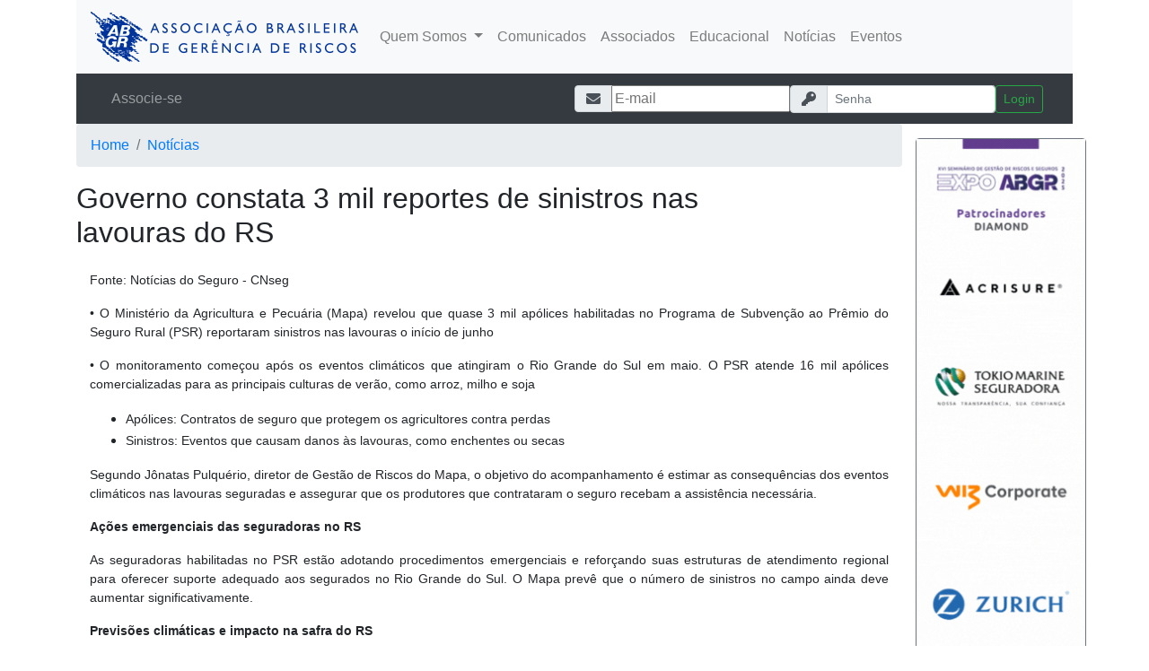

--- FILE ---
content_type: text/css
request_url: https://abgr.org.br/css/frank-banner-noticias.css
body_size: 557
content:
.b-0 {
    bottom: 0;
}
.t-10 {
    bottom: 0;
    top:0;
   /* transform: translateY(-50%);*/
}
.bg-shadow {
    background: rgba(76, 76, 76, 0);
    background: -webkit-gradient(left top, left bottom, color-stop(0%, rgba(179, 171, 171, 0)), color-stop(49%, rgba(48, 48, 48, 0.37)), color-stop(100%, rgba(19, 19, 19, 0.8)));
    background: linear-gradient(to bottom, rgba(179, 171, 171, 0) 0%, rgba(48, 48, 48, 0.71) 49%, rgba(19, 19, 19, 0.8) 100%);
    filter: progid:DXImageTransform.Microsoft.gradient( startColorstr='#4c4c4c', endColorstr='#131313', GradientType=0 );
}

.bg-shadow-laranja {
    background: rgba(255, 106, 0, .2);
    background: -webkit-gradient(left top, left bottom, color-stop(0%, rgba(255, 106, 0, .20)), color-stop(49%, rgba(185, 119, 69, .7)), color-stop(100%, rgba(174, 118, 80, .5)));
    background: linear-gradient(to bottom, rgba(255, 106, 0, .2) 0%, rgba(205, 113, 49, .5) 49%, rgba(174, 118, 80, .5) 100%);
    filter: progid:DXImageTransform.Microsoft.gradient( startColorstr='#FF6A00', endColorstr='#7F3300', GradientType=0 );
}

.bg-shadow-azul {
    background: rgba(0, 51, 153, .6);
    background: -webkit-gradient(left top, left bottom, color-stop(0%, rgba(0, 51, 153, .6)), color-stop(49%, rgba(61, 80, 116, .6)), color-stop(100%, rgba(1, 1, 56, .4)));
    background: linear-gradient(to bottom, rgba(0, 51, 153, .6) 0%, rgba(61, 80, 116, .6) 49%, rgba(1, 1, 56, .4) 100%);
    filter: progid:DXImageTransform.Microsoft.gradient( startColorstr='#003399', endColorstr='#3E65B2', GradientType=0 );
}

.top-indicator {
    right: 0;
    top: 1rem;
    bottom: inherit;
    left: inherit;
    margin-right: 1rem;
}
.overflow {
    position: relative;
    overflow: hidden;
}
.zoom img {
    transition: all 0.2s linear;
}
.zoom:hover img {
    -webkit-transform: scale(1.1);
    transform: scale(1.1);
}
.semzoom img {
    -webkit-transform: scale(1.1);
    transform: scale(1.1);
}
/*CATEGORIES BADGE*/
.badge {
    font-weight: 600;
    font-size: 13px;
    color: white;
    background-color: #354B9C;
      -webkit-border-radius: 1 !important;
     -moz-border-radius: 1 !important;
          border-radius: 1 !important;
}

--- FILE ---
content_type: text/css
request_url: https://abgr.org.br/css/abgr.css
body_size: 509
content:
.subitem{
	padding-top: 5px;
	padding-bottom: 5px;
}

.colunaindex{
	padding-top: 25px;
	position: absolute;
	float:left;
	width: 250px;
	max-height: 250px;
	padding-bottom: 10px;
	background-color: #FFFFFFFF;
	bottom:0;
	color:#00137FFF;
	font-weight: bold;
	-webkit-border-radius:5px 5px 0px 0px;
	-moz-border-radius:5px 5px 0px 0px;
	border-radius: 5px 5px 0px 0px;
}

.frank-not-titulo{
	color: #404040FF;
	text-decoration: none;

}
.frank-not-titulo:hover{
	color: #000000;
	text-decoration: none;

}

.frank-not-destaque{
	color: #808080FF;
	text-decoration: none;
	font-size: 14px;
}

.frank-not-destaque:hover{
	color: #404040FF;
	text-decoration: none;
	font-size: 14px;
}
.frank-not-data{
	color: #808080FF;
	text-decoration: none;
	font-size: 12px;
}
.frank-not-data:hover{
	color: #808080FF;
	text-decoration: none;
	font-size: 12px;
}
/*biblioteca*/

.frank-biblioteca-titulo-link::before{
	font-family: "Font Awesome 5 Free";
    content: "\f07b";
    font-weight: 900;
	padding-left: 5px;
	width: 45px;
}

.frank-biblioteca-titulo-link{
	color: #404040FF;
	text-decoration: none;
}

.frank-biblioteca-titulo-link:hover:before{
	font-family: "Font Awesome 5 Free";
    content: "\f07c";
    font-weight: 900;
	padding-left: 5px;
}

.frank-biblioteca-titulo-link:hover{
	color: #000000;
	text-decoration: none;
}

.frank-biblioteca-destaque-link{
	color: #808080FF;
	text-decoration: none;
	font-size: 14px;
}


.frank-biblioteca-destaque-link:hover{
	color: #404040FF;
	text-decoration: none;
	font-size: 14px;
}
.frank-biblioteca-data-link{
	color: #808080FF;
	text-decoration: none;
	font-size: 12px;
}

.fundo{
	background-color: #808080FF;
}
@media (max-width: 33.750em)/* 350px */{
	.post-title {
		font-size: 0.8em;
	}

@media (min-width: 41em)/* 656px */{
	.post-title {
		font-size: 1.0em;
	}
}
@media (min-width: 47em)/* 752px */{
	.post-title {
		font-size: 1.3em;
	}
}
@media (min-width: 68em)/* 1088px */{
	.post-title {
		font-size: 1.5em;
	}
}
@media (min-width: 82em)/* 1312px */{
	.post-title {
		font-size: 2.0em;
	}
}
@media (min-width: 100em)/* 1600px */{
	.post-title {
		font-size: 2.2em;
	}
}
}
.logos-patrocinadores{
	height: 250px;
	position: relative;
}
.logos-patrocinarores-img{
	width: 80%;
	position: absolute;
	top: 20%;
	left: 50%;
	transform: translate(-50%, -50%);
  }
/* painel patrocinador */
.total-impressoes{
	background-color: brown;
	color: white;

}
.total-cliques{
	background-color:darkolivegreen;
	color: white;

}


--- FILE ---
content_type: text/css
request_url: https://abgr.org.br/css/frank-itens.css
body_size: -33
content:
.how-section1{
    margin-top:-15%;
   /* padding: 10%;*/
}
.how-section1 h4{
    color: #ffa500;
    font-weight: bold;
    font-size: 30px;
}
.how-section1 .subheading{
    color: #3931af;
    font-size: 20px;
}
.how-section1 .row
{
    margin-top: 10%;
}
.how-img 
{
    text-align: center;
}
.how-img img{
    width: 40%;
}

--- FILE ---
content_type: application/javascript
request_url: https://abgr.org.br/js/banner-noticias.js
body_size: -57
content:
//FEATURED HOVER
$(document).ready(function(){
      $(".linkfeat").hover(
        function () {
            $(".textfeat").show(500);
        },
        function () {
            $(".textfeat").hide(500);
        }
    );
});